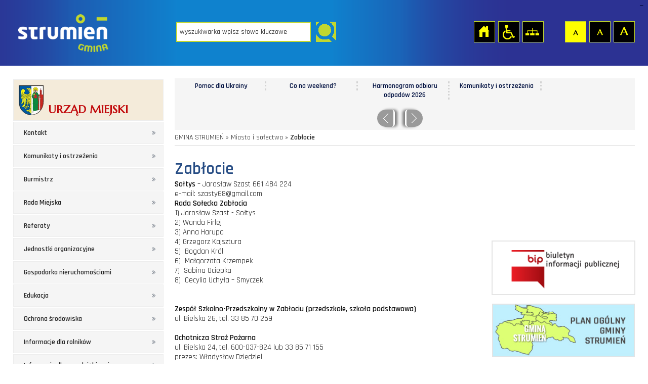

--- FILE ---
content_type: text/html; charset=utf-8
request_url: https://strumien.pl/zablocie
body_size: 14378
content:
<?xml version="1.0" encoding="UTF-8"?><!DOCTYPE html
    PUBLIC "-//W3C//DTD XHTML 1.0 Transitional//EN" "http://www.w3.org/TR/xhtml1/DTD/xhtml1-transitional.dtd">
<html xmlns="http://www.w3.org/1999/xhtml" xml:lang="pl" lang="pl">

<head>
    
    <!-- Global site tag (gtag.js) - Google Analytics -->
    <script async src="https://www.googletagmanager.com/gtag/js?id=G-ZBFVJL96LR"></script>
    <script>
    window.dataLayer = window.dataLayer || [];

    function gtag() {
        dataLayer.push(arguments);
    }
    gtag('js', new Date());

    gtag('config', 'G-ZBFVJL96LR');
    </script>
        <title> 				Miasto i sołectwa &raquo;
					Zabłocie	        ::Urząd Gminy Strumień</title>
        <meta http-equiv="Content-Type" content="text/html; charset=UTF-8" />
    <meta name="google-site-verification" content="EWZOF8V-oGW0r5-z_yBMsoNfN3SzFs6wtuiz-6wPSUE" />
            <meta name="Author" content="Optimal" />
        <meta name="viewport" content="width=device-width; initial-scale=1.0; maximum-scale=1.0; user-scalable=no;" />
    <script type="text/javascript">
    var siteUrl = "/";
    var baseUrl = "/";
    </script>
    <link type="text/css" value="alt_stylesheet" href="/media/frontend/css/style.css?" rel="stylesheet" title="default" />    <link rel="Alternate stylesheet" type="text/css" href="/media/frontend/css/wcag.css"
        title="mono" />

        <script type="text/javascript" src="/media/cache/js/main.js?1451999605"></script>
<link type="text/css" href="/media/cache/css/main.css?1452001385" rel="stylesheet" />        <!--[if ie 7]><link type="text/css" href="/media/frontend/css/ie7.css" rel="stylesheet" /><![endif]-->
    <link href='https://fonts.googleapis.com/css?family=Rajdhani:400,500,600&amp;subset=latin,latin-ext'
        rel='stylesheet' type='text/css' />
    <link href='https://fonts.googleapis.com/css?family=Marcellus&amp;subset=latin,latin-ext' rel='stylesheet'
        type='text/css' />



</head>

<body>

    <!--facebook_banner-->
    <div id="fb-root"></div>
    <script>
    (function(d, s, id) {
        var js, fjs = d.getElementsByTagName(s)[0];
        if (d.getElementById(id)) return;
        js = d.createElement(s);
        js.id = id;
        js.src = "//connect.facebook.net/pl_PL/sdk.js#xfbml=1&version=v2.5";
        fjs.parentNode.insertBefore(js, fjs);
    }(document, 'script', 'facebook-jssdk'));
    </script>
    <!--facebook_banner-->
    <div id="tabletmenu"></div>
    <div id="lefttabletmenu">
        <ul id="menu_1" class="sf-menu sf-vertical">
	<li class="top"><span>URZĄD MIEJSKI</span></li>
							<li>
							<a href="/kontakt" class="item_1">Kontakt</a>								</li>
							<li>
							<a href="/komunikaty-i-ostrzezenia" class="item_2">Komunikaty i ostrzeżenia</a>						
	<ul class="floatContainer">
											<li>
									<a href="/ostrzezenia-i-raporty" class="item_1">Ostrzeżenia i Raporty</a>											</li>
											<li>
									<a href="/sprzedaz-wegla-w-gminie-strumien" class="item_2">Sprzedaż Węgla w Gminie Strumień</a>											</li>
											<li>
									<a href="/zarzadzanie-kryzysowe" class="item_3">Zarządzanie Kryzysowe</a>											</li>
											<li>
									<a href="/stopnie-alarmowe" class="item_4">Stopnie alarmowe</a>											</li>
											<li>
									<a href="/poradniki-na-czas-kryzysu" class="item_5">Poradniki na czas kryzysu</a>											</li>
											<li>
									<a href="/mapy-burzowo-opadowe---imgw" class="item_6">Mapy burzowo opadowe - IMGW</a>											</li>
											<li>
									<a href="/koronawirus_1" class="item_7">Koronawirus</a>											</li>
											<li>
									<a href="/powodz-2024" class="item_8">Powódź 2024</a>											</li>
											<li>
									<a href="/komunikaty-sluzby-dyzurnej-wojewodzkiego-centrum-zarzadzania-kryzysowego" class="item_9">Komunikaty Służby Dyżurnej Wojewódzkiego Centrum Zarządzania Kryzysowego</a>											</li>
											<li>
									<a href="/awarie-i-wylaczenia" class="item_10">Awarie i wyłączenia</a>											</li>
											<li>
									<a href="/akcja-jodowa" class="item_11">Akcja jodowa</a>											</li>
											<li>
									<a href="/jakosc-powietrza" class="item_12">Jakość powietrza</a>											</li>
			</ul>
		</li>
							<li>
							<a href="/burmistrz" class="item_3">Burmistrz</a>						
	<ul class="floatContainer">
			</ul>
		</li>
							<li>
							<a href="/rada-miejska" class="item_4">Rada Miejska</a>						
	<ul class="floatContainer">
											<li>
									<a href="/sklad-rady-miejskiej-kadencja-2024-2029" class="item_1">Skład Rady Miejskiej kadencja 2024-2029</a>											</li>
											<li>
									<a href="/komisje-rady-miejskiej-2024-2029" class="item_2">Komisje Rady Miejskiej 2024-2029</a>											</li>
											<li>
									<a href="/sesja-rady-miejskiej-online" class="item_3">SESJA RADY MIEJSKIEJ ONLINE</a>											</li>
			</ul>
		</li>
							<li>
							<a href="/referaty" class="item_5">Referaty</a>								</li>
							<li>
							<a href="/jednostki-organizacyjne" class="item_6">Jednostki organizacyjne</a>								</li>
							<li>
							<a href="/gospodarka-nieruchomosciami" class="item_7">Gospodarka nieruchomościami</a>						
	<ul class="floatContainer">
											<li>
									<a href="/ogloszenia-o-przetargach" class="item_1">Ogłoszenia o przetargach</a>											</li>
											<li>
									<a href="/wykaz-nieruchomosci-gminnych-do-sprzedazy-i-dzierzawy" class="item_2">Wykaz nieruchomości gminnych do sprzedaży i dzierżawy</a>											</li>
											<li>
									<a href="/nieruchomosci-skarbu-panstwa-i-powiatu" class="item_3">Nieruchomości Skarbu Państwa i Powiatu</a>											</li>
											<li>
									<a href="/plan-zagospodarowania-przestrzennego" class="item_4">Plan Zagospodarowania Przestrzennego</a>											</li>
			</ul>
		</li>
							<li>
							<a href="/edukacja" class="item_8">Edukacja</a>						
	<ul class="floatContainer">
											<li>
									<a href="/dowoz-dzieci-niepelnosprawnych" class="item_1">Dowóz dzieci niepełnosprawnych</a>											</li>
											<li>
									<a href="/rekrutacja" class="item_2">Rekrutacja</a>											</li>
											<li>
									<a href="/zespol-obslugi-szkol" class="item_3">Zespół Obsługi Szkół</a>											</li>
											<li>
									<a href="/stypendia-za-wyniki-w-nauce-i-osiagniecia-naukowe_1" class="item_4">Stypendia za wyniki w nauce i osiągnięcia naukowe</a>											</li>
											<li>
									<a href="/szkoly-podstawowe" class="item_5">Szkoły Podstawowe</a>											</li>
											<li>
									<a href="/przedszkola" class="item_6">Przedszkola</a>											</li>
											<li>
									<a href="/wyniki-sprawdzianow-i-egzaminow" class="item_7">Wyniki sprawdzianów i egzaminów</a>											</li>
											<li>
									<a href="/aktywny-rodzic" class="item_8">Aktywny Rodzic</a>											</li>
											<li>
									<a href="/uczniowie-z-ukrainy-w-polskich-szkolach" class="item_9">Uczniowie z Ukrainy w polskich szkołach</a>											</li>
											<li>
									<a href="/podstawowa-kwota-dotacji-dla-przedszkoli" class="item_10">Podstawowa kwota dotacji dla przedszkoli</a>											</li>
											<li>
									<a href="/dofinansowamie-kosztow-ksztalcenia-pracownikow-mlodocianych" class="item_11">Dofinansowamie kosztów kształcenia pracowników młodocianych</a>											</li>
											<li>
									<a href="/pomoc-zdrowotna-dla-nauczycieli" class="item_12">Pomoc zdrowotna dla nauczycieli</a>											</li>
			</ul>
		</li>
							<li>
							<a href="/ochrona-srodowiska" class="item_9">Ochrona środowiska</a>						
	<ul class="floatContainer">
											<li>
									<a href="/komunikaty-powiatowego-lekarza-weterynarii" class="item_1">Komunikaty Powiatowego Lekarza Weterynarii</a>											</li>
											<li>
									<a href="/usuwanie-drzew-i-krzewow" class="item_2">Usuwanie drzew i krzewów</a>											</li>
											<li>
									<a href="/odpady-komunalne" class="item_3">Odpady komunalne</a>											</li>
											<li>
									<a href="/program-usuwania-azbestu" class="item_4">Program usuwania azbestu</a>											</li>
											<li>
									<a href="/wywoz-nieczystosci-cieklych" class="item_5">Wywóz nieczystości ciekłych</a>											</li>
											<li>
									<a href="/program-czyste-powietrze" class="item_6">PROGRAM CZYSTE POWIETRZE</a>											</li>
											<li>
									<a href="/program-ochrony-srodowiska" class="item_7">Program Ochrony Środowiska</a>											</li>
											<li>
									<a href="/informacje-o-jakosci-powietrza_1" class="item_8">Informacje o jakości powietrza</a>											</li>
											<li>
									<a href="http://www.strumien.bip.net.pl/?c=1360" class="item_9" target="_blank">Ogłoszenia dotyczące ocen oddziaływania na środowisko</a>											</li>
											<li>
									<a href="/eko---doradztwo" class="item_10">EKO - DORADZTWO</a>											</li>
											<li>
									<a href="/oplata-za-zmniejszenie-naturalnej-retencji-terenowej" class="item_11">Opłata za zmniejszenie naturalnej retencji terenowej</a>											</li>
											<li>
									<a href="/informacja-o-stanie-srodowiska" class="item_12">Informacja o stanie środowiska</a>											</li>
											<li>
									<a href="/schronisko-dla-zwierzat" class="item_13">Schronisko dla zwierząt</a>											</li>
											<li>
									<a href="/przydomowe-oczyszczalnie-sciekow" class="item_14">Przydomowe oczyszczalnie ścieków</a>											</li>
											<li>
									<a href="/poprawa-efektywnosci-energetycznej-budynkow" class="item_15">Poprawa efektywności energetycznej budynków</a>											</li>
											<li>
									<a href="/natura-2000" class="item_16">Natura 2000</a>											</li>
											<li>
									<a href="/lowiectwo" class="item_17">Łowiectwo</a>											</li>
											<li>
									<a href="/segreguj-olej" class="item_18">Segreguj olej</a>											</li>
											<li>
									<a href="/dofinansowanie-do-zabiegow-sterylizacji-i-kastracji" class="item_19">Dofinansowanie do zabiegów sterylizacji i kastracji</a>											</li>
											<li>
									<a href="/dodatki-do-ogrzewania" class="item_20">Dodatki do ogrzewania</a>											</li>
											<li>
									<a href="/deklaracja-o-zrodlach-ogrzewania-budynkow" class="item_21">Deklaracja o źródłach ogrzewania budynków</a>											</li>
											<li>
									<a href="/usuwanie-barszczu-sosnowskiego" class="item_22">Usuwanie Barszczu Sosnowskiego</a>											</li>
											<li>
									<a href="/prowadzenie-dzialalnosci-w-zakresie-ochrony-przed-bezdomnymi-zwierzetami" class="item_23">Prowadzenie działalności w zakresie ochrony przed bezdomnymi zwierzętami</a>											</li>
											<li>
									<a href="/pomniki-przyrody" class="item_24">Pomniki przyrody</a>											</li>
			</ul>
		</li>
							<li>
							<a href="/informacje-dla-rolnikow" class="item_10">Informacje dla rolników</a>						
	<ul class="floatContainer">
											<li>
									<a href="/zwrot-podatku-akcyzowego" class="item_1">Zwrot podatku akcyzowego</a>											</li>
											<li>
									<a href="/informacja-dla-rolnikow-dotyczaca-mozliwosci-przekazania-produktow-rolnych-zalanych-wodami-powodziowymi" class="item_2">Informacja dla rolników dotycząca możliwości przekazania produktów rolnych zalanych wodami powodziowymi</a>											</li>
			</ul>
		</li>
							<li>
							<a href="/informacja-dla-przedsiebiorcow" class="item_11">Informacja dla przedsiębiorców</a>						
	<ul class="floatContainer">
											<li>
									<a href="/aktualnosci-dla-przedsiebiorcow" class="item_1">Aktualności dla przedsiębiorców</a>											</li>
											<li>
									<a href="/punkt-obslugi-przedsiebiorcy-w-strumieniu" class="item_2">PUNKT OBSŁUGI PRZEDSIĘBIORCY W STRUMIENIU</a>											</li>
			</ul>
		</li>
							<li>
							<a href="/informacje-podatkowe-i-stawki-za-odpady" class="item_12">Informacje podatkowe i  stawki za odpady</a>								</li>
							<li>
							<a href="/srodki-zewnetrzne12-2012" class="item_13">Środki zewnętrzne</a>						
	<ul class="floatContainer">
											<li>
									<a href="/srodki-zewnetrzne-2007-2013" class="item_1">Środki zewnętrzne 2007-2013</a>											</li>
											<li>
									<a href="/srodki-zewnetrzne-2014-2020" class="item_2">Środki zewnętrzne 2014-2020</a>											</li>
											<li>
									<a href="/srodki-zewnetrzne-2021-2027" class="item_3">Środki zewnętrzne 2021-2027</a>											</li>
			</ul>
		</li>
							<li>
							<a href="/strategia-rozwoju-gminy-strumien-na-lata-2023-2030" class="item_14">Strategia Rozwoju Gminy Strumień na lata 2023-2030+</a>								</li>
							<li>
							<a href="/pomoc-dla-ukrainy" class="item_15">POMOC DLA UKRAINY</a>						
	<ul class="floatContainer">
											<li>
									<a href="/aktualnosci_2" class="item_1">Aktualności</a>											</li>
											<li>
									<a href="/wydarzenia-spotkania" class="item_2">Wydarzenia / Spotkania</a>											</li>
											<li>
									<a href="/kontakt-ws-pomocy-ukraincom" class="item_3">Kontakt ws. pomocy Ukraińcom</a>											</li>
											<li>
									<a href="/do-pobrania_1" class="item_4">Do pobrania</a>											</li>
											<li>
									<a href="/wsparcie-finansowe-dla-obywateli-ukrainy" class="item_5">Wsparcie finansowe dla obywateli Ukrainy</a>											</li>
											<li>
									<a href="/opieka-medyczna" class="item_6">Opieka medyczna</a>											</li>
											<li>
									<a href="/nieodplatna-pomoc-prawna" class="item_7">Nieodpłatna pomoc prawna</a>											</li>
											<li>
									<a href="/edukacja_1" class="item_8">Edukacja</a>											</li>
			</ul>
		</li>
							<li>
							<a href="/konsultacje-z-organizacjami-pozarzadowymi" class="item_16">Konsultacje z organizacjami pozarządowymi</a>						
	<ul class="floatContainer">
											<li>
									<a href="/archiwum-konsultacji-z-organizacjami-pozarzadowymi" class="item_1">Archiwum konsultacji z organizacjami pozarządowymi</a>											</li>
			</ul>
		</li>
							<li>
							<a href="/zamowienia-publiczne" class="item_17">Zamówienia Publiczne</a>						
	<ul class="floatContainer">
											<li>
									<a href="/przetargi-powyzej-14-000-eur" class="item_1">Przetargi powyżej 14.000 EUR</a>											</li>
											<li>
									<a href="/zapytania-ofertowe" class="item_2">Zapytania ofertowe</a>											</li>
											<li>
									<a href="/przetargi-powyzej-30-000-eur" class="item_3">Przetargi powyżej 30.000 EUR</a>											</li>
			</ul>
		</li>
							<li>
							<a href="/dzienniki-urzedowe" class="item_18">Dzienniki urzędowe</a>						
	<ul class="floatContainer">
											<li>
									<a href="/dzienniki-ustaw-monitor-polski" class="item_1">Dzienniki Ustaw, Monitor Polski</a>											</li>
											<li>
									<a href="/dziennik-urzedowy-wojewodztwa-slaskiego" class="item_2">Dziennik Urzędowy Województwa Śląskiego</a>											</li>
			</ul>
		</li>
							<li>
							<a href="/deklaracja-dostepnosci" class="item_19">Deklaracja dostępności</a>								</li>
							<li>
							<a href="/ochrona-danych-osobowych" class="item_20">Ochrona danych osobowych</a>								</li>
							<li>
							<a href="/cyfrowa-gmina" class="item_21">Cyfrowa Gmina</a>								</li>
							<li>
							<a href="/krajowy-system-cyberbezpieczenstwa" class="item_22">Krajowy system cyberbezpieczeństwa</a>								</li>
	</ul>        <ul id="menu_2" class="sf-menu sf-vertical">
	<li class="top"><span>GMINA STRUMIEŃ</span></li>
							<li>
							<a href="/przewodnik-gminny" class="item_1">Przewodnik gminny</a>						
	<ul class="floatContainer">
											<li>
									<a href="/o-gminie" class="item_1">O gminie</a>											</li>
											<li>
									<a href="/media-komunalne-woda-prad" class="item_2">Media komunalne, woda, prąd</a>											</li>
											<li>
									<a href="/koscioly" class="item_3">Kościoły</a>											</li>
											<li>
									<a href="/sluzba-zdrowia" class="item_4">Służba zdrowia</a>											</li>
											<li>
									<a href="/telefony-alarmowe" class="item_5">Telefony alarmowe</a>											</li>
											<li>
									<a href="http://mapa.strumien.pl/" class="item_6" target="_self">Mapa</a>											</li>
											<li>
									<a href="/hotele-motele" class="item_7">Hotele, motele</a>											</li>
											<li>
									<a href="/urzedy-administracja" class="item_8">Urzędy, administracja</a>											</li>
											<li>
									<a href="/restauracje-i-kawiarnie" class="item_9">Restauracje i kawiarnie</a>											</li>
											<li>
									<a href="/policja-wojskowa-komisja-uzupelnien" class="item_10">Policja, Wojskowa Komisja Uzupełnień</a>											</li>
											<li>
									<a href="/trasy-nordic-walking" class="item_11">Trasy Nordic Walking</a>											</li>
											<li>
									<a href="/sciezki-rowerowe" class="item_12">Ścieżki rowerowe</a>											</li>
											<li>
									<a href="/zaparkuj-w-strumieniu" class="item_13">Zaparkuj w Strumieniu</a>											</li>
											<li>
									<a href="/punkt-informacji-turystycznej" class="item_14">Punkt Informacji Turystycznej</a>											</li>
			</ul>
		</li>
							<li>
							<a href="/miasto-i-solectwa" class="item_2">Miasto i sołectwa</a>						
	<ul class="floatContainer">
											<li>
									<a href="/wazne-telefony" class="item_1">Ważne telefony</a>											</li>
											<li>
									<a href="/bakow" class="item_2">Bąków</a>											</li>
											<li>
									<a href="/drogomysl" class="item_3">Drogomyśl</a>											</li>
											<li>
									<a href="/pruchna" class="item_4">Pruchna</a>											</li>
											<li>
									<a href="/strumien" class="item_5">Strumień</a>											</li>
											<li>
									<a href="/zablocie" class="item_6">Zabłocie</a>											</li>
											<li>
									<a href="/zablocie-solanka" class="item_7">Zabłocie Solanka</a>											</li>
											<li>
									<a href="/zbytkow" class="item_8">Zbytków</a>											</li>
			</ul>
		</li>
							<li>
							<a href="/kultura" class="item_3">Kultura</a>						
	<ul class="floatContainer">
											<li>
									<a href="/miejsko-gminny-osrodek-kultury" class="item_1">Miejsko-Gminny Ośrodek Kultury</a>											</li>
											<li>
									<a href="/swietlice" class="item_2">Świetlice</a>											</li>
											<li>
									<a href="/miejska-biblioteka-publiczna" class="item_3">Miejska Biblioteka Publiczna</a>											</li>
											<li>
									<a href="/galeria-pod-ratuszem" class="item_4">Galeria Pod Ratuszem</a>											</li>
			</ul>
		</li>
							<li>
							<a href="http://www.sport.strumien.pl/" class="item_4" target="_blank">Sport i rekreacja</a>						
	<ul class="floatContainer">
			</ul>
		</li>
							<li>
							<a href="/nagrody-za-osiagniete-wyniki-sportowe" class="item_5">Nagrody za osiągnięte wyniki sportowe</a>								</li>
							<li>
							<a href="/spis-rolny-2020" class="item_6">Spis Rolny 2020</a>								</li>
							<li>
							<a href="/narodowy-spis-powszechny-2021" class="item_7">Narodowy Spis Powszechny 2021</a>								</li>
							<li>
							<a href="/organizacje-pozarzadowe" class="item_8">Organizacje pozarządowe</a>						
	<ul class="floatContainer">
											<li>
									<a href="/aktualnosci-oragnizacje-pozarzadowe" class="item_1">Aktualności</a>											</li>
											<li>
									<a href="/konkursy" class="item_2">Konkursy</a>											</li>
											<li>
									<a href="/fundusze-dla-ngo" class="item_3">Fundusze dla NGO</a>											</li>
											<li>
									<a href="/wykaz-organizacji-pozarzadowych" class="item_4">Wykaz organizacji pozarządowych</a>											</li>
											<li>
									<a href="/konsultacje" class="item_5">Konsultacje</a>											</li>
											<li>
									<a href="/oferty-z-wlasnej-inicjatywy-organizacji-pozarzadowej" class="item_6">Oferty z własnej inicjatywy organizacji pozarządowej</a>											</li>
											<li>
									<a href="/program-wspolpracy" class="item_7">Program współpracy</a>											</li>
											<li>
									<a href="/pozyczki-dla-organizacji-pozarzadowych" class="item_8">Pożyczki dla organizacji pozarządowych</a>											</li>
											<li>
									<a href="/sprzyjanie-rozwojowi-sportu" class="item_9">Sprzyjanie rozwojowi sportu</a>											</li>
			</ul>
		</li>
							<li>
							<a href="/gminy-partnerskie" class="item_9">Gminy partnerskie</a>						
	<ul class="floatContainer">
											<li>
									<a href="/wspolpraca-poza-projektami" class="item_1">Współpraca poza projektami</a>											</li>
			</ul>
		</li>
							<li>
							<a href="/galeria-pod-ratuszem_1" class="item_10">Galeria Pod Ratuszem</a>						
	<ul class="floatContainer">
											<li>
									<a href="/aktualnosci_1" class="item_1">Aktualności</a>											</li>
			</ul>
		</li>
							<li>
							<a href="/szlakiem-kobiet" class="item_11">Szlakiem Kobiet</a>						
	<ul class="floatContainer">
											<li>
									<a href="/przewodniczka-szlakami-kobiet---prezentacja" class="item_1">Przewodniczka szlakami kobiet - PREZENTACJA</a>											</li>
											<li>
									<a href="/biogramy-bohaterek-szlaku-kobiet" class="item_2">Biogramy bohaterek szlaku kobiet</a>											</li>
											<li>
									<a href="/przewodniczka-szlakami-kobiet-po-strumieniu-i-okolicach" class="item_3">Przewodniczka Szlakami Kobiet po Strumieniu i okolicach</a>											</li>
			</ul>
		</li>
							<li>
							<a href="/patronat-honorowy-burmistrza-strumienia" class="item_12">Patronat Honorowy Burmistrza Strumienia</a>								</li>
							<li>
							<a href="/wyroznieni-mieszkancy-gminy" class="item_13">Wyróżnieni mieszkańcy gminy</a>						
	<ul class="floatContainer">
											<li>
									<a href="/laur-gmin-ziemi-cieszynskiej-1997-2000" class="item_1">Laur Gmin Ziemi Cieszyńskiej 1997-2000</a>											</li>
											<li>
									<a href="/rok-2001" class="item_2">Rok 2001</a>											</li>
											<li>
									<a href="/rok-2002" class="item_3">Rok 2002</a>											</li>
											<li>
									<a href="/rok-2003" class="item_4">Rok 2003</a>											</li>
											<li>
									<a href="/rok-2004" class="item_5">Rok 2004</a>											</li>
											<li>
									<a href="/rok-2005" class="item_6">Rok 2005</a>											</li>
											<li>
									<a href="/rok-2006" class="item_7">Rok 2006</a>											</li>
											<li>
									<a href="/rok-2007" class="item_8">Rok 2007</a>											</li>
											<li>
									<a href="/rok-2008" class="item_9">Rok 2008</a>											</li>
											<li>
									<a href="/rok-2009" class="item_10">Rok 2009</a>											</li>
											<li>
									<a href="/rok-2010" class="item_11">Rok 2010</a>											</li>
											<li>
									<a href="/rok-2011" class="item_12">Rok 2011</a>											</li>
											<li>
									<a href="/rok-2012" class="item_13">Rok 2012</a>											</li>
											<li>
									<a href="/rok-2013" class="item_14">Rok 2013</a>											</li>
											<li>
									<a href="/rok-2014" class="item_15">Rok 2014</a>											</li>
											<li>
									<a href="/rok-2015" class="item_16">Rok 2015</a>											</li>
											<li>
									<a href="/rok-2016" class="item_17">Rok 2016</a>											</li>
											<li>
									<a href="/rok-2017" class="item_18">Rok 2017</a>											</li>
											<li>
									<a href="/rok-2018" class="item_19">Rok 2018</a>											</li>
											<li>
									<a href="/rok-2019" class="item_20">Rok 2019</a>											</li>
											<li>
									<a href="/rok-2020" class="item_21">Rok 2020</a>											</li>
											<li>
									<a href="/rok-2021_1" class="item_22">Rok 2021</a>											</li>
											<li>
									<a href="/rok-2022" class="item_23">Rok 2022</a>											</li>
											<li>
									<a href="/rok-2023" class="item_24">Rok 2023</a>											</li>
											<li>
									<a href="/rok-2024" class="item_25">Rok 2024</a>											</li>
											<li>
									<a href="/rok-2025" class="item_26">Rok 2025</a>											</li>
											<li>
									<a href="/zasluzeni-dla-rolnictwa" class="item_27">Zasłużeni dla Rolnictwa</a>											</li>
			</ul>
		</li>
							<li>
							<a href="/promocja" class="item_14">Promocja</a>						
	<ul class="floatContainer">
											<li>
									<a href="/logo-gminy" class="item_1">Logo gminy</a>											</li>
											<li>
									<a href="/wyroznienia-gminy" class="item_2">Wyróżnienia gminy</a>											</li>
											<li>
									<a href="/sondy" class="item_3">Sondy</a>											</li>
											<li>
									<a href="/echo-strumienia" class="item_4">Echo Strumienia</a>											</li>
											<li>
									<a href="/strategie-plany-programy" class="item_5">Strategie, plany, programy</a>											</li>
											<li>
									<a href="/media2" class="item_6">Media</a>											</li>
											<li>
									<a href="/statystyki1902" class="item_7">Statystyki</a>											</li>
											<li>
									<a href="/do-pobrania" class="item_8">Do pobrania</a>											</li>
			</ul>
		</li>
							<li>
							<a href="/karta-seniora" class="item_15">KARTA SENIORA</a>								</li>
							<li>
							<a href="/punkty-konsultacyjne" class="item_16">Punkty konsultacyjne</a>								</li>
	</ul>    </div>

    <div id="top">
        <h1 class="hiddenlink">Gmina Strumień - oficjalna strona</h1>
        <div id="skipLinks">
            <a href="#searchForm" class="" tabindex="1">Przejdź do wyszukiwarki</a>
            <a href="#pageShow" class="" tabindex="1">Przejdź do treści strony</a>
            <a href="#leftmenu" class="" tabindex="1">Przejdź do menu strony</a>
        </div>
        <div id="topinner">
            <div id="accessBar">
                <a id="home" href="/" class="hiddenlink">Strona główna</a>                <a id="access" href="/" class="hiddenlink">Przejdź na wersję strony dostosowaną do potrzeb osób niepełnosprawnych</a>                <a id="pagemap" href="/mapa-strony" class="hiddenlink">Mapa strony</a>                <a href="#" onclick="return setFontSizeCookie('normal_f');" title="Czcionka domyślna" class="ab_font"
                    role="button" tabindex="1">Czcionka domyślna</a>
                <a href="#" onclick="return setFontSizeCookie('medium_f');" title="Czcionka średnia" class="aa_font"
                    role="button" tabindex="1">Czcionka średnia</a>
                <a href="#" onclick="return setFontSizeCookie('big_f');" title="Czcionka duża" class="aaa_font"
                    role="button" tabindex="1">Czcionka duża</a>
            </div>
            <div class="drop"></div>
            <a id="logo" href="/" tabindex="-1" class="hiddenlink">Strona główna</a>            <div id="head"><div id="search_widget">
	<form action="/search" method="post" id="searchForm" accept-charset="utf-8">		<input type="hidden" name="p" value="search" />
		<label for="searchword" class="hiddenlabel">wyszukiwarka, wpisz słowo kluczowe</label>
		<input type="text" size="20" name="word" id="searchword" value="wyszukiwarka wpisz słowo kluczowe" class="input" maxlength="100" />
		<label for="startsearch" class="hiddenlabel">Przycisk rozpocznij wyszukiwanie</label>
		<input type="submit" id="startsearch" value="" class="submit"/>
	</form></div>
<script type="text/javascript">
	$(function(){
		$("#search_widget input[name=word]").blur(function(){
			if ($(this).val() == '') $(this).val('wyszukiwarka wpisz słowo kluczowe');
		});
		$("#search_widget input[name=word]").focus(function(){
			if ($(this).val() == 'wyszukiwarka wpisz słowo kluczowe') $(this).val('');
		});
	});
</script>

</div>

        </div>
    </div>
    <div class="clear"></div>
    <div id="mobilemenu">
        <a id="mobileclick" tabindex="1"></a>
    </div>
    <div class="clear"></div>

    <div id="page" style="">
        <!--div id="tabletmenu"></div-->
        <div id="leftmenu" style="position:relative;float:left;margin:0 0 20px 0">

            <ul id="menu_1" class="sf-menu sf-vertical">
	<li class="top"><span>URZĄD MIEJSKI</span></li>
							<li>
							<a href="/kontakt" class="item_1">Kontakt</a>								</li>
							<li>
							<a href="/komunikaty-i-ostrzezenia" class="item_2">Komunikaty i ostrzeżenia</a>						
	<ul class="floatContainer">
											<li>
									<a href="/ostrzezenia-i-raporty" class="item_1">Ostrzeżenia i Raporty</a>											</li>
											<li>
									<a href="/sprzedaz-wegla-w-gminie-strumien" class="item_2">Sprzedaż Węgla w Gminie Strumień</a>											</li>
											<li>
									<a href="/zarzadzanie-kryzysowe" class="item_3">Zarządzanie Kryzysowe</a>											</li>
											<li>
									<a href="/stopnie-alarmowe" class="item_4">Stopnie alarmowe</a>											</li>
											<li>
									<a href="/poradniki-na-czas-kryzysu" class="item_5">Poradniki na czas kryzysu</a>											</li>
											<li>
									<a href="/mapy-burzowo-opadowe---imgw" class="item_6">Mapy burzowo opadowe - IMGW</a>											</li>
											<li>
									<a href="/koronawirus_1" class="item_7">Koronawirus</a>											</li>
											<li>
									<a href="/powodz-2024" class="item_8">Powódź 2024</a>											</li>
											<li>
									<a href="/komunikaty-sluzby-dyzurnej-wojewodzkiego-centrum-zarzadzania-kryzysowego" class="item_9">Komunikaty Służby Dyżurnej Wojewódzkiego Centrum Zarządzania Kryzysowego</a>											</li>
											<li>
									<a href="/awarie-i-wylaczenia" class="item_10">Awarie i wyłączenia</a>											</li>
											<li>
									<a href="/akcja-jodowa" class="item_11">Akcja jodowa</a>											</li>
											<li>
									<a href="/jakosc-powietrza" class="item_12">Jakość powietrza</a>											</li>
			</ul>
		</li>
							<li>
							<a href="/burmistrz" class="item_3">Burmistrz</a>						
	<ul class="floatContainer">
			</ul>
		</li>
							<li>
							<a href="/rada-miejska" class="item_4">Rada Miejska</a>						
	<ul class="floatContainer">
											<li>
									<a href="/sklad-rady-miejskiej-kadencja-2024-2029" class="item_1">Skład Rady Miejskiej kadencja 2024-2029</a>											</li>
											<li>
									<a href="/komisje-rady-miejskiej-2024-2029" class="item_2">Komisje Rady Miejskiej 2024-2029</a>											</li>
											<li>
									<a href="/sesja-rady-miejskiej-online" class="item_3">SESJA RADY MIEJSKIEJ ONLINE</a>											</li>
			</ul>
		</li>
							<li>
							<a href="/referaty" class="item_5">Referaty</a>								</li>
							<li>
							<a href="/jednostki-organizacyjne" class="item_6">Jednostki organizacyjne</a>								</li>
							<li>
							<a href="/gospodarka-nieruchomosciami" class="item_7">Gospodarka nieruchomościami</a>						
	<ul class="floatContainer">
											<li>
									<a href="/ogloszenia-o-przetargach" class="item_1">Ogłoszenia o przetargach</a>											</li>
											<li>
									<a href="/wykaz-nieruchomosci-gminnych-do-sprzedazy-i-dzierzawy" class="item_2">Wykaz nieruchomości gminnych do sprzedaży i dzierżawy</a>											</li>
											<li>
									<a href="/nieruchomosci-skarbu-panstwa-i-powiatu" class="item_3">Nieruchomości Skarbu Państwa i Powiatu</a>											</li>
											<li>
									<a href="/plan-zagospodarowania-przestrzennego" class="item_4">Plan Zagospodarowania Przestrzennego</a>											</li>
			</ul>
		</li>
							<li>
							<a href="/edukacja" class="item_8">Edukacja</a>						
	<ul class="floatContainer">
											<li>
									<a href="/dowoz-dzieci-niepelnosprawnych" class="item_1">Dowóz dzieci niepełnosprawnych</a>											</li>
											<li>
									<a href="/rekrutacja" class="item_2">Rekrutacja</a>											</li>
											<li>
									<a href="/zespol-obslugi-szkol" class="item_3">Zespół Obsługi Szkół</a>											</li>
											<li>
									<a href="/stypendia-za-wyniki-w-nauce-i-osiagniecia-naukowe_1" class="item_4">Stypendia za wyniki w nauce i osiągnięcia naukowe</a>											</li>
											<li>
									<a href="/szkoly-podstawowe" class="item_5">Szkoły Podstawowe</a>											</li>
											<li>
									<a href="/przedszkola" class="item_6">Przedszkola</a>											</li>
											<li>
									<a href="/wyniki-sprawdzianow-i-egzaminow" class="item_7">Wyniki sprawdzianów i egzaminów</a>											</li>
											<li>
									<a href="/aktywny-rodzic" class="item_8">Aktywny Rodzic</a>											</li>
											<li>
									<a href="/uczniowie-z-ukrainy-w-polskich-szkolach" class="item_9">Uczniowie z Ukrainy w polskich szkołach</a>											</li>
											<li>
									<a href="/podstawowa-kwota-dotacji-dla-przedszkoli" class="item_10">Podstawowa kwota dotacji dla przedszkoli</a>											</li>
											<li>
									<a href="/dofinansowamie-kosztow-ksztalcenia-pracownikow-mlodocianych" class="item_11">Dofinansowamie kosztów kształcenia pracowników młodocianych</a>											</li>
											<li>
									<a href="/pomoc-zdrowotna-dla-nauczycieli" class="item_12">Pomoc zdrowotna dla nauczycieli</a>											</li>
			</ul>
		</li>
							<li>
							<a href="/ochrona-srodowiska" class="item_9">Ochrona środowiska</a>						
	<ul class="floatContainer">
											<li>
									<a href="/komunikaty-powiatowego-lekarza-weterynarii" class="item_1">Komunikaty Powiatowego Lekarza Weterynarii</a>											</li>
											<li>
									<a href="/usuwanie-drzew-i-krzewow" class="item_2">Usuwanie drzew i krzewów</a>											</li>
											<li>
									<a href="/odpady-komunalne" class="item_3">Odpady komunalne</a>											</li>
											<li>
									<a href="/program-usuwania-azbestu" class="item_4">Program usuwania azbestu</a>											</li>
											<li>
									<a href="/wywoz-nieczystosci-cieklych" class="item_5">Wywóz nieczystości ciekłych</a>											</li>
											<li>
									<a href="/program-czyste-powietrze" class="item_6">PROGRAM CZYSTE POWIETRZE</a>											</li>
											<li>
									<a href="/program-ochrony-srodowiska" class="item_7">Program Ochrony Środowiska</a>											</li>
											<li>
									<a href="/informacje-o-jakosci-powietrza_1" class="item_8">Informacje o jakości powietrza</a>											</li>
											<li>
									<a href="http://www.strumien.bip.net.pl/?c=1360" class="item_9" target="_blank">Ogłoszenia dotyczące ocen oddziaływania na środowisko</a>											</li>
											<li>
									<a href="/eko---doradztwo" class="item_10">EKO - DORADZTWO</a>											</li>
											<li>
									<a href="/oplata-za-zmniejszenie-naturalnej-retencji-terenowej" class="item_11">Opłata za zmniejszenie naturalnej retencji terenowej</a>											</li>
											<li>
									<a href="/informacja-o-stanie-srodowiska" class="item_12">Informacja o stanie środowiska</a>											</li>
											<li>
									<a href="/schronisko-dla-zwierzat" class="item_13">Schronisko dla zwierząt</a>											</li>
											<li>
									<a href="/przydomowe-oczyszczalnie-sciekow" class="item_14">Przydomowe oczyszczalnie ścieków</a>											</li>
											<li>
									<a href="/poprawa-efektywnosci-energetycznej-budynkow" class="item_15">Poprawa efektywności energetycznej budynków</a>											</li>
											<li>
									<a href="/natura-2000" class="item_16">Natura 2000</a>											</li>
											<li>
									<a href="/lowiectwo" class="item_17">Łowiectwo</a>											</li>
											<li>
									<a href="/segreguj-olej" class="item_18">Segreguj olej</a>											</li>
											<li>
									<a href="/dofinansowanie-do-zabiegow-sterylizacji-i-kastracji" class="item_19">Dofinansowanie do zabiegów sterylizacji i kastracji</a>											</li>
											<li>
									<a href="/dodatki-do-ogrzewania" class="item_20">Dodatki do ogrzewania</a>											</li>
											<li>
									<a href="/deklaracja-o-zrodlach-ogrzewania-budynkow" class="item_21">Deklaracja o źródłach ogrzewania budynków</a>											</li>
											<li>
									<a href="/usuwanie-barszczu-sosnowskiego" class="item_22">Usuwanie Barszczu Sosnowskiego</a>											</li>
											<li>
									<a href="/prowadzenie-dzialalnosci-w-zakresie-ochrony-przed-bezdomnymi-zwierzetami" class="item_23">Prowadzenie działalności w zakresie ochrony przed bezdomnymi zwierzętami</a>											</li>
											<li>
									<a href="/pomniki-przyrody" class="item_24">Pomniki przyrody</a>											</li>
			</ul>
		</li>
							<li>
							<a href="/informacje-dla-rolnikow" class="item_10">Informacje dla rolników</a>						
	<ul class="floatContainer">
											<li>
									<a href="/zwrot-podatku-akcyzowego" class="item_1">Zwrot podatku akcyzowego</a>											</li>
											<li>
									<a href="/informacja-dla-rolnikow-dotyczaca-mozliwosci-przekazania-produktow-rolnych-zalanych-wodami-powodziowymi" class="item_2">Informacja dla rolników dotycząca możliwości przekazania produktów rolnych zalanych wodami powodziowymi</a>											</li>
			</ul>
		</li>
							<li>
							<a href="/informacja-dla-przedsiebiorcow" class="item_11">Informacja dla przedsiębiorców</a>						
	<ul class="floatContainer">
											<li>
									<a href="/aktualnosci-dla-przedsiebiorcow" class="item_1">Aktualności dla przedsiębiorców</a>											</li>
											<li>
									<a href="/punkt-obslugi-przedsiebiorcy-w-strumieniu" class="item_2">PUNKT OBSŁUGI PRZEDSIĘBIORCY W STRUMIENIU</a>											</li>
			</ul>
		</li>
							<li>
							<a href="/informacje-podatkowe-i-stawki-za-odpady" class="item_12">Informacje podatkowe i  stawki za odpady</a>								</li>
							<li>
							<a href="/srodki-zewnetrzne12-2012" class="item_13">Środki zewnętrzne</a>						
	<ul class="floatContainer">
											<li>
									<a href="/srodki-zewnetrzne-2007-2013" class="item_1">Środki zewnętrzne 2007-2013</a>											</li>
											<li>
									<a href="/srodki-zewnetrzne-2014-2020" class="item_2">Środki zewnętrzne 2014-2020</a>											</li>
											<li>
									<a href="/srodki-zewnetrzne-2021-2027" class="item_3">Środki zewnętrzne 2021-2027</a>											</li>
			</ul>
		</li>
							<li>
							<a href="/strategia-rozwoju-gminy-strumien-na-lata-2023-2030" class="item_14">Strategia Rozwoju Gminy Strumień na lata 2023-2030+</a>								</li>
							<li>
							<a href="/pomoc-dla-ukrainy" class="item_15">POMOC DLA UKRAINY</a>						
	<ul class="floatContainer">
											<li>
									<a href="/aktualnosci_2" class="item_1">Aktualności</a>											</li>
											<li>
									<a href="/wydarzenia-spotkania" class="item_2">Wydarzenia / Spotkania</a>											</li>
											<li>
									<a href="/kontakt-ws-pomocy-ukraincom" class="item_3">Kontakt ws. pomocy Ukraińcom</a>											</li>
											<li>
									<a href="/do-pobrania_1" class="item_4">Do pobrania</a>											</li>
											<li>
									<a href="/wsparcie-finansowe-dla-obywateli-ukrainy" class="item_5">Wsparcie finansowe dla obywateli Ukrainy</a>											</li>
											<li>
									<a href="/opieka-medyczna" class="item_6">Opieka medyczna</a>											</li>
											<li>
									<a href="/nieodplatna-pomoc-prawna" class="item_7">Nieodpłatna pomoc prawna</a>											</li>
											<li>
									<a href="/edukacja_1" class="item_8">Edukacja</a>											</li>
			</ul>
		</li>
							<li>
							<a href="/konsultacje-z-organizacjami-pozarzadowymi" class="item_16">Konsultacje z organizacjami pozarządowymi</a>						
	<ul class="floatContainer">
											<li>
									<a href="/archiwum-konsultacji-z-organizacjami-pozarzadowymi" class="item_1">Archiwum konsultacji z organizacjami pozarządowymi</a>											</li>
			</ul>
		</li>
							<li>
							<a href="/zamowienia-publiczne" class="item_17">Zamówienia Publiczne</a>						
	<ul class="floatContainer">
											<li>
									<a href="/przetargi-powyzej-14-000-eur" class="item_1">Przetargi powyżej 14.000 EUR</a>											</li>
											<li>
									<a href="/zapytania-ofertowe" class="item_2">Zapytania ofertowe</a>											</li>
											<li>
									<a href="/przetargi-powyzej-30-000-eur" class="item_3">Przetargi powyżej 30.000 EUR</a>											</li>
			</ul>
		</li>
							<li>
							<a href="/dzienniki-urzedowe" class="item_18">Dzienniki urzędowe</a>						
	<ul class="floatContainer">
											<li>
									<a href="/dzienniki-ustaw-monitor-polski" class="item_1">Dzienniki Ustaw, Monitor Polski</a>											</li>
											<li>
									<a href="/dziennik-urzedowy-wojewodztwa-slaskiego" class="item_2">Dziennik Urzędowy Województwa Śląskiego</a>											</li>
			</ul>
		</li>
							<li>
							<a href="/deklaracja-dostepnosci" class="item_19">Deklaracja dostępności</a>								</li>
							<li>
							<a href="/ochrona-danych-osobowych" class="item_20">Ochrona danych osobowych</a>								</li>
							<li>
							<a href="/cyfrowa-gmina" class="item_21">Cyfrowa Gmina</a>								</li>
							<li>
							<a href="/krajowy-system-cyberbezpieczenstwa" class="item_22">Krajowy system cyberbezpieczeństwa</a>								</li>
	</ul>            <ul id="menu_2" class="sf-menu sf-vertical">
	<li class="top"><span>GMINA STRUMIEŃ</span></li>
							<li>
							<a href="/przewodnik-gminny" class="item_1">Przewodnik gminny</a>						
	<ul class="floatContainer">
											<li>
									<a href="/o-gminie" class="item_1">O gminie</a>											</li>
											<li>
									<a href="/media-komunalne-woda-prad" class="item_2">Media komunalne, woda, prąd</a>											</li>
											<li>
									<a href="/koscioly" class="item_3">Kościoły</a>											</li>
											<li>
									<a href="/sluzba-zdrowia" class="item_4">Służba zdrowia</a>											</li>
											<li>
									<a href="/telefony-alarmowe" class="item_5">Telefony alarmowe</a>											</li>
											<li>
									<a href="http://mapa.strumien.pl/" class="item_6" target="_self">Mapa</a>											</li>
											<li>
									<a href="/hotele-motele" class="item_7">Hotele, motele</a>											</li>
											<li>
									<a href="/urzedy-administracja" class="item_8">Urzędy, administracja</a>											</li>
											<li>
									<a href="/restauracje-i-kawiarnie" class="item_9">Restauracje i kawiarnie</a>											</li>
											<li>
									<a href="/policja-wojskowa-komisja-uzupelnien" class="item_10">Policja, Wojskowa Komisja Uzupełnień</a>											</li>
											<li>
									<a href="/trasy-nordic-walking" class="item_11">Trasy Nordic Walking</a>											</li>
											<li>
									<a href="/sciezki-rowerowe" class="item_12">Ścieżki rowerowe</a>											</li>
											<li>
									<a href="/zaparkuj-w-strumieniu" class="item_13">Zaparkuj w Strumieniu</a>											</li>
											<li>
									<a href="/punkt-informacji-turystycznej" class="item_14">Punkt Informacji Turystycznej</a>											</li>
			</ul>
		</li>
							<li>
							<a href="/miasto-i-solectwa" class="item_2">Miasto i sołectwa</a>						
	<ul class="floatContainer">
											<li>
									<a href="/wazne-telefony" class="item_1">Ważne telefony</a>											</li>
											<li>
									<a href="/bakow" class="item_2">Bąków</a>											</li>
											<li>
									<a href="/drogomysl" class="item_3">Drogomyśl</a>											</li>
											<li>
									<a href="/pruchna" class="item_4">Pruchna</a>											</li>
											<li>
									<a href="/strumien" class="item_5">Strumień</a>											</li>
											<li>
									<a href="/zablocie" class="item_6">Zabłocie</a>											</li>
											<li>
									<a href="/zablocie-solanka" class="item_7">Zabłocie Solanka</a>											</li>
											<li>
									<a href="/zbytkow" class="item_8">Zbytków</a>											</li>
			</ul>
		</li>
							<li>
							<a href="/kultura" class="item_3">Kultura</a>						
	<ul class="floatContainer">
											<li>
									<a href="/miejsko-gminny-osrodek-kultury" class="item_1">Miejsko-Gminny Ośrodek Kultury</a>											</li>
											<li>
									<a href="/swietlice" class="item_2">Świetlice</a>											</li>
											<li>
									<a href="/miejska-biblioteka-publiczna" class="item_3">Miejska Biblioteka Publiczna</a>											</li>
											<li>
									<a href="/galeria-pod-ratuszem" class="item_4">Galeria Pod Ratuszem</a>											</li>
			</ul>
		</li>
							<li>
							<a href="http://www.sport.strumien.pl/" class="item_4" target="_blank">Sport i rekreacja</a>						
	<ul class="floatContainer">
			</ul>
		</li>
							<li>
							<a href="/nagrody-za-osiagniete-wyniki-sportowe" class="item_5">Nagrody za osiągnięte wyniki sportowe</a>								</li>
							<li>
							<a href="/spis-rolny-2020" class="item_6">Spis Rolny 2020</a>								</li>
							<li>
							<a href="/narodowy-spis-powszechny-2021" class="item_7">Narodowy Spis Powszechny 2021</a>								</li>
							<li>
							<a href="/organizacje-pozarzadowe" class="item_8">Organizacje pozarządowe</a>						
	<ul class="floatContainer">
											<li>
									<a href="/aktualnosci-oragnizacje-pozarzadowe" class="item_1">Aktualności</a>											</li>
											<li>
									<a href="/konkursy" class="item_2">Konkursy</a>											</li>
											<li>
									<a href="/fundusze-dla-ngo" class="item_3">Fundusze dla NGO</a>											</li>
											<li>
									<a href="/wykaz-organizacji-pozarzadowych" class="item_4">Wykaz organizacji pozarządowych</a>											</li>
											<li>
									<a href="/konsultacje" class="item_5">Konsultacje</a>											</li>
											<li>
									<a href="/oferty-z-wlasnej-inicjatywy-organizacji-pozarzadowej" class="item_6">Oferty z własnej inicjatywy organizacji pozarządowej</a>											</li>
											<li>
									<a href="/program-wspolpracy" class="item_7">Program współpracy</a>											</li>
											<li>
									<a href="/pozyczki-dla-organizacji-pozarzadowych" class="item_8">Pożyczki dla organizacji pozarządowych</a>											</li>
											<li>
									<a href="/sprzyjanie-rozwojowi-sportu" class="item_9">Sprzyjanie rozwojowi sportu</a>											</li>
			</ul>
		</li>
							<li>
							<a href="/gminy-partnerskie" class="item_9">Gminy partnerskie</a>						
	<ul class="floatContainer">
											<li>
									<a href="/wspolpraca-poza-projektami" class="item_1">Współpraca poza projektami</a>											</li>
			</ul>
		</li>
							<li>
							<a href="/galeria-pod-ratuszem_1" class="item_10">Galeria Pod Ratuszem</a>						
	<ul class="floatContainer">
											<li>
									<a href="/aktualnosci_1" class="item_1">Aktualności</a>											</li>
			</ul>
		</li>
							<li>
							<a href="/szlakiem-kobiet" class="item_11">Szlakiem Kobiet</a>						
	<ul class="floatContainer">
											<li>
									<a href="/przewodniczka-szlakami-kobiet---prezentacja" class="item_1">Przewodniczka szlakami kobiet - PREZENTACJA</a>											</li>
											<li>
									<a href="/biogramy-bohaterek-szlaku-kobiet" class="item_2">Biogramy bohaterek szlaku kobiet</a>											</li>
											<li>
									<a href="/przewodniczka-szlakami-kobiet-po-strumieniu-i-okolicach" class="item_3">Przewodniczka Szlakami Kobiet po Strumieniu i okolicach</a>											</li>
			</ul>
		</li>
							<li>
							<a href="/patronat-honorowy-burmistrza-strumienia" class="item_12">Patronat Honorowy Burmistrza Strumienia</a>								</li>
							<li>
							<a href="/wyroznieni-mieszkancy-gminy" class="item_13">Wyróżnieni mieszkańcy gminy</a>						
	<ul class="floatContainer">
											<li>
									<a href="/laur-gmin-ziemi-cieszynskiej-1997-2000" class="item_1">Laur Gmin Ziemi Cieszyńskiej 1997-2000</a>											</li>
											<li>
									<a href="/rok-2001" class="item_2">Rok 2001</a>											</li>
											<li>
									<a href="/rok-2002" class="item_3">Rok 2002</a>											</li>
											<li>
									<a href="/rok-2003" class="item_4">Rok 2003</a>											</li>
											<li>
									<a href="/rok-2004" class="item_5">Rok 2004</a>											</li>
											<li>
									<a href="/rok-2005" class="item_6">Rok 2005</a>											</li>
											<li>
									<a href="/rok-2006" class="item_7">Rok 2006</a>											</li>
											<li>
									<a href="/rok-2007" class="item_8">Rok 2007</a>											</li>
											<li>
									<a href="/rok-2008" class="item_9">Rok 2008</a>											</li>
											<li>
									<a href="/rok-2009" class="item_10">Rok 2009</a>											</li>
											<li>
									<a href="/rok-2010" class="item_11">Rok 2010</a>											</li>
											<li>
									<a href="/rok-2011" class="item_12">Rok 2011</a>											</li>
											<li>
									<a href="/rok-2012" class="item_13">Rok 2012</a>											</li>
											<li>
									<a href="/rok-2013" class="item_14">Rok 2013</a>											</li>
											<li>
									<a href="/rok-2014" class="item_15">Rok 2014</a>											</li>
											<li>
									<a href="/rok-2015" class="item_16">Rok 2015</a>											</li>
											<li>
									<a href="/rok-2016" class="item_17">Rok 2016</a>											</li>
											<li>
									<a href="/rok-2017" class="item_18">Rok 2017</a>											</li>
											<li>
									<a href="/rok-2018" class="item_19">Rok 2018</a>											</li>
											<li>
									<a href="/rok-2019" class="item_20">Rok 2019</a>											</li>
											<li>
									<a href="/rok-2020" class="item_21">Rok 2020</a>											</li>
											<li>
									<a href="/rok-2021_1" class="item_22">Rok 2021</a>											</li>
											<li>
									<a href="/rok-2022" class="item_23">Rok 2022</a>											</li>
											<li>
									<a href="/rok-2023" class="item_24">Rok 2023</a>											</li>
											<li>
									<a href="/rok-2024" class="item_25">Rok 2024</a>											</li>
											<li>
									<a href="/rok-2025" class="item_26">Rok 2025</a>											</li>
											<li>
									<a href="/zasluzeni-dla-rolnictwa" class="item_27">Zasłużeni dla Rolnictwa</a>											</li>
			</ul>
		</li>
							<li>
							<a href="/promocja" class="item_14">Promocja</a>						
	<ul class="floatContainer">
											<li>
									<a href="/logo-gminy" class="item_1">Logo gminy</a>											</li>
											<li>
									<a href="/wyroznienia-gminy" class="item_2">Wyróżnienia gminy</a>											</li>
											<li>
									<a href="/sondy" class="item_3">Sondy</a>											</li>
											<li>
									<a href="/echo-strumienia" class="item_4">Echo Strumienia</a>											</li>
											<li>
									<a href="/strategie-plany-programy" class="item_5">Strategie, plany, programy</a>											</li>
											<li>
									<a href="/media2" class="item_6">Media</a>											</li>
											<li>
									<a href="/statystyki1902" class="item_7">Statystyki</a>											</li>
											<li>
									<a href="/do-pobrania" class="item_8">Do pobrania</a>											</li>
			</ul>
		</li>
							<li>
							<a href="/karta-seniora" class="item_15">KARTA SENIORA</a>								</li>
							<li>
							<a href="/punkty-konsultacyjne" class="item_16">Punkty konsultacyjne</a>								</li>
	</ul>
        </div>
        <div id="maincontent">

            
            <div class="mini_banners">

                <!-- IMPORTANT NEWS -->
                <div class="important-news">
                                        <div class="blok">
                        <a href="https://strumien.pl/pomoc-dla-ukrainy" class="" target="_blank">Pomoc dla Ukrainy</a>                    </div>
                    
                                        <div class="blok">
                        <a href="http://www.strumien.pl/calendar/weekend" class="" target="_blank">Co na weekend?</a>                    </div>
                    
                    
                                        <div class="blok">
                        <a href="https://strumien.pl/news/nowy-harmonogram-odbioru-smieci-w-2026-roku" class="" target="_blank">Harmonogram odbioru odpadów 2026</a>                    </div>
                    
                    
                    
                                        <div class="blok">
                        <a href="https://strumien.pl/komunikaty-i-ostrzezenia" class="" target="_blank">Komunikaty i ostrzeżenia</a>                    </div>
                    
                    
                </div>

            </div>
                        <!-- END IMPORTANT NEWS -->

            <div id="breadcrumb">
							
									<span>GMINA STRUMIEŃ</span>
										 &raquo; 		
									<a href="/miasto-i-solectwa">Miasto i sołectwa</a>										 &raquo; 		
					<strong><span>Zabłocie</span></strong>
			</div>            <div id="centerright">
                <div id="center">
                    <div id="content">
                        <span class="onlyprint">Urząd Gminy Strumień</span>
                                                <div id="pageShow">
	
		
	<h2 class="Font33 rajdhani blue">Zabłocie</h2>

	
	<div class="my-gallery" itemscope itemtype="http://schema.org/ImageGallery" style="float:left;width:100%">
						</div>
<div class="clear"></div>	
	<div class="txt">
		<p><strong>Sołtys</strong> &ndash; Jarosław Szast 661 484 224</p>
<p>e-mail: szasty68@gmail.com</p>
<p><strong>Rada Sołecka Zabłocia</strong></p>
<p>1) Jarosław Szast - Sołtys</p>
<p>2) Wanda Firlej</p>
<p>3) Anna Harupa</p>
<p>4) Grzegorz Kajsztura</p>
<p>5)&nbsp;&nbsp;Bogdan Kr&oacute;l</p>
<p>6)&nbsp; Małgorzata Krzempek</p>
<p>7)&nbsp;&nbsp;Sabina Ociepka</p>
<p>8)&nbsp;&nbsp;Cecylia Uchyła &ndash; Smyczek</p>
<p><br /> <strong><br /> Zesp&oacute;ł Szkolno-Przedszkolny w Zabłociu (przedszkole, szkoła podstawowa)</strong><br /> ul. Bielska 26, tel. 33 85 70 259<br /> <br /> <strong>Ochotnicza Straż Pożarna</strong><br /> ul. Bielska 24, tel. 600-037-824 lub 33 85 71 155<br /> prezes: Władysław Dziędziel<br /> <br /> <strong>Budynek wielofunkcyjny w Zabłociu</strong><br /> ul. Rolna 18 W budynku siedzibę ma świetlica środowiskowa. Znajduje się tam r&oacute;wnież sala spotkań dla ok. 50 os. Obok budynku zlokalizowano plac zabaw oraz grill. Szczeg&oacute;łowe informacji pod nr tel.: 33 85 70 174.<br /> <br /> <strong>Świetlica w Zabłociu<br />Kierownik: </strong>Ewa Sepełowska<br /> ul. Rolna 18, tel. 33 85 71 518<br /> godziny otwarcia:<br /> Pon.-Pt.: 12.00-18.00</p>				<br /><br />
		Dodał: Admin	</div>
	
	<div class="my-gallery" itemscope itemtype="http://schema.org/ImageGallery" style="float:left;width:100%">
								<figure class="figure mg-image" itemprop="associatedMedia" itemscope itemtype="http://schema.org/ImageObject">
				<a href="/media/upload/Z/a/Zablocie_2.jpg" title="Sołectwo Zabłocie" style="width:100%;float:left;overflow:hidden" data-size="1024x768" itemprop="contentUrl"><img src="/imagefly/w440-h300/media/upload/Z/a/Zablocie_2.jpg" alt="Sołectwo Zabłocie" style="width:100%" itemprop="thumbnail" /></a>				<figcaption itemprop="caption description ">Sołectwo Zabłocie</figcaption>
			</figure>
			</div>
<div class="clear"></div>
		<div class="clear">&nbsp;</div>
	
		
		
				</div>

<!-- Root element of PhotoSwipe. Must have class pswp. -->
<div class="pswp" tabindex="-1" role="dialog" aria-hidden="true">
    <div class="pswp__bg"></div>
    <div class="pswp__scroll-wrap">
        <div class="pswp__container">
            <div class="pswp__item"></div>
            <div class="pswp__item"></div>
            <div class="pswp__item"></div>
        </div>
        <div class="pswp__ui pswp__ui--hidden">
            <div class="pswp__top-bar">
                <div class="pswp__counter"></div>
                <button class="pswp__button pswp__button--close" title="Zamknij (Esc)"></button>
                <button class="pswp__button pswp__button--share" title="Udostępnij"></button>
                <button class="pswp__button pswp__button--fs" title="Pełny ekran"></button>
                <button class="pswp__button pswp__button--zoom" title="Powiększ"></button>
                <div class="pswp__preloader">
                    <div class="pswp__preloader__icn">
                      <div class="pswp__preloader__cut">
                        <div class="pswp__preloader__donut"></div>
                      </div>
                    </div>
                </div>
            </div>
            <div class="pswp__share-modal pswp__share-modal--hidden pswp__single-tap">
                <div class="pswp__share-tooltip"></div> 
            </div>
            <button class="pswp__button pswp__button--arrow--left" title="Poprzednie (strzałka w prawo)"></button>
            <button class="pswp__button pswp__button--arrow--right" title="Następne (strzałka w lewo)"></button>
            <div class="pswp__caption">
                <div class="pswp__caption__center"></div>
            </div>
          </div>
        </div>
</div>                                                  <div id="content_foot">
                            <div id="print"><a href="javascript:window.print();">Drukuj</a></div>
                            <div id="back"><a href="javascript:history.back();">Wstecz</a></div>
                        </div>
                                            </div>
                </div>
                <div id="rightmenu">
                	
<div id="google_translate_element" style="text-align: center;margin-bottom: 10px"></div>
<script>
    function googleTranslateElementInit() {
        new google.translate.TranslateElement({
            pageLanguage: 'pl',
            // includedLanguages: 'af,ar,az,be,bg,bn,ca,cs,cy,da,de,el,en,eo,es,et,eu,fa,fi,fr,ga,gl,gu,hi,hr,ht,hu,hy,id,is,it,iw,ja,ka,kn,ko,la,lt,lv,mk,ms,mt,nl,no,pt,pl,ro,ru,sk,sl,sq,sr,sv,sw,ta,te,th,tl,tr,uk,ur,vi,yi,zh-CN,zh-TW',
            layout: google.translate.TranslateElement.InlineLayout.SIMPLE,
            autoDisplay: false
        }, 'google_translate_element');
    }
</script>
<script src="https://translate.google.com/translate_a/element.js?cb=googleTranslateElementInit"></script>
                              <!--facebook_banner-->
                    <div class="fb-page" data-href="https://www.facebook.com/Gmina-Strumie%C5%84-203765659656697/"
                        data-small-header="false" data-adapt-container-width="true" data-hide-cover="false"
                        data-show-facepile="false" data-show-posts="false" style="width:298px; height:130px;"></div>
                    <!--facebook_banner-->
                    <br />
                    <br />
                      <br />
                 
                    <div id="calendar_bip">
                        <a href="https://strumien.biuletyn.net/" class="bip" target="_blank">Biuletyn informacji publicznej<img src="/media/frontend/css/images/bip.png" alt="Biuletyn informacji publicznej" /></a>                    </div>
          <a href="https://strumien.biuletyn.net/?bip=1&amp;cid=2678" class="mapa ims" style="display: grid;" target="_blank">Plan ogólny Gminy Strumień<img src="/media/frontend/images/plan_strumien.jpg" alt="Gminny portal Mapowy" /></a>         <a href="https://strumien.pl/odpady-komunalne" class="mapa ims" style="display: grid;" target="_self">Punkt Selektywnej Zbirki Odpadów Komunalnych<img src="/media/frontend/images/pszok.jpg" alt="Punkt Selektywnej Zbirki Odpadów Komunalnych" /></a>
                 <!-- <a href="https://strumien.pl/pliki/Ksiazka_-Dzieje_Drogomysla.Czesc_I._Od_zarania_wsi_do_roku_1737.pdf" class="mapa ims" style="display: grid;" target="_blank">Dzieje Drogomyśla<img src="/media/frontend/images/dzieje-drogomysla.png" alt="Dzieje Drogomyśla" /></a> -->
                    
                    <a href="https://sip.gison.pl/strumien" class="mapa ims" style="display: grid;" target="_blank">Gminny portal Mapowy<img src="/media/frontend/css/images/Baner3_lupa.png" alt="Gminny portal Mapowy" /></a>
                    
                    <a href="http://powietrze.strumien.pl/" class="mapa ims" target="_blank">Jakość powietrza - strona zostanie otwarta na nowej karcie<img src="/media/frontend/css/images/powietrze_strumien.jpg" alt="Jakość powietrza" /></a>
                    
                    <a href="https://strumien.pl/komunikaty-i-ostrzezenia" class="bip" target="_blank">Komunikaty i ostrzeżenia<img src="/media/frontend/images/komunikaty.png" alt="Komunikaty i ostrzeżenia" /></a>                  
                  
                    <a href="https://strumien.pl/program-czyste-powietrze" class="mapa ims" target="_blank">Program czyste powietrze<img src="/media/frontend/images/czyste-powietrze-baner.png" alt="Jakość powietrza" /></a>                    <!-- <a href="/news/zaplanuj-wakacje-w-gminie-strumien" class="mapa ims" target="_self">Wakacje 2022 w Gminie Strumień<img src="/media/frontend/images/wakacje_strumien.jpg" alt="Wakacje 2022 w Gminie Strumień" /></a> -->
                                                            
                  


                    
                                        <a href="https://strumien.pl/cyfrowa-gmina" class="mapa ims" target="_blank">Cyfrowa Gmina<img src="/media/frontend/images/banner_na_strone_CG.jpg" alt="Cyfrowa Gmina" /></a>                    
                    
                    
                    <a href="https://eurzad.strumien.pl/#/strona/pl/strona_glowna" class="mapa ims" target="_blank">Elektroniczna administracja Gminy Strumień - strona zostanie otwarta na nowej karcie<img src="/media/frontend/css/images/eurzad.fw.png" alt="Elektroniczna administracja Gminy Strumień" /></a>                    <a href="http://www.emgok.pl" class="mapa ims" target="_blank">Miejsko-Gminny Ośrodek Kultury w Strumieniu - strona zostanie otwarta na nowej karcie<img src="/media/frontend/css/images/emgok.png" alt="Miejsko-Gminny Ośrodek Kultury w Strumieniu" /></a>                    <style>
                    .niedziala .tooltip {
                        background: #1496bb;
                        bottom: 100%;
                        color: #fff;
                        display: block;
                        left: -25px;
                        margin-bottom: 0px;
                        opacity: 0;
                        padding: 20px;
                        margin-top: -56px;
                        pointer-events: none;
                        position: relative;
                        width: 100%;
                        font-size: 1vw;
                        -webkit-transform: translateY(10px);
                        -moz-transform: translateY(10px);
                        -ms-transform: translateY(10px);
                        -o-transform: translateY(10px);
                        transform: translateY(10px);
                        -webkit-transition: all .25s ease-out;
                        -moz-transition: all .25s ease-out;
                        -ms-transition: all .25s ease-out;
                        -o-transition: all .25s ease-out;
                        transition: all .25s ease-out;
                        -webkit-box-shadow: 2px 2px 6px rgba(0, 0, 0, 0.28);
                        -moz-box-shadow: 2px 2px 6px rgba(0, 0, 0, 0.28);
                        -ms-box-shadow: 2px 2px 6px rgba(0, 0, 0, 0.28);
                        -o-box-shadow: 2px 2px 6px rgba(0, 0, 0, 0.28);
                        box-shadow: 2px 2px 6px rgba(0, 0, 0, 0.28);
                    }

                    @media (max-width: 600px) {
                        .niedziala .tooltip {
                            font-size: 5vw;
                            text-align: center;
                        }
                    }

                    /* This bridges the gap so you can mouse into the tooltip without it disappearing */
                    .niedziala .tooltip:before {
                        bottom: -20px;
                        content: " ";
                        display: block;
                        height: 20px;
                        left: 0;
                        position: absolute;
                        width: 100%;
                    }

                    /* CSS Triangles - see Trevor's post */
                    .niedziala .tooltip:after {
                        border-left: solid transparent 10px;
                        border-right: solid transparent 10px;
                        border-top: solid #1496bb 10px;
                        bottom: -10px;
                        content: " ";
                        height: 0;
                        left: 50%;
                        margin-left: -13px;
                        position: absolute;
                        width: 0;
                    }

                    .niedziala:hover .tooltip {
                        opacity: 1;
                        pointer-events: auto;
                        -webkit-transform: translateY(0px);
                        -moz-transform: translateY(0px);
                        -ms-transform: translateY(0px);
                        -o-transform: translateY(0px);
                        transform: translateY(0px);
                    }

                    .niedziala .tooltip {
                        display: none;
                    }

                    .niedziala:hover .tooltip {
                        display: block;
                    }

                    .niedziala {
                        cursor: default;
                    }
                    </style>
                    <div style="margin-bottom:10px">
                        <a href="http://www.biblioteka.strumien.pl" class="mapa ims" target="_blank">biblioteka w strumieniu - strona zostanie otwarta na nowej karcie<img src="/media/frontend/css/images/biblioteka.fw.png" alt="mapa" class="ban" /></a>                        <a href="http://sport.strumien.pl/" class="mapa ims" target="_blank">Sport w strumieniu - strona zostanie otwarta na nowej karcie<img src="/media/frontend/css/images/sport.png" alt="Sport w Strumieniu" /></a>                    </div>

                    <div class="right_banners">
                                                <a id="baNewsletterSMS" href="/informacjasms" title="zapisz się do newslettera sms" class="sms"><img src="/media/frontend/css/images/sms.png" alt="Zapisz się do newslettera" class="ban1" /></a>                        <a id="baNewsletterSMS" href="/newsletter" title="zapisz się do newslettera email" class="sms"><img src="/media/frontend/css/images/news.png" alt="Zapisz się do newslettera" class="ban6" /></a>
                        <a href="https://epuap.gov.pl/wps/myportal" class="epuap esp" target="_blank">elektroniczna platforma usług administracji publicznej<img src="/media/frontend/css/images/esp.png" alt="elektroniczna platforma usług administracji publicznej" class="ban2" /></a>                        <!-- <a href="/sondy" class="wa sondy">sondy<img src="/media/frontend/css/images/wa.png" alt="sondy" class="ban3" /></a> -->
                        <a href="http://strumien.pl/questions/" class="pdb pytania">pytania do burmistrza - strona zostanie otwarta na nowej karcie<img src="/media/frontend/css/images/pdb.png" alt="pytania do burmistrza" class="ban4" /></a>                        

                        <a href="https://play.google.com/store/apps/details?id=mobi.qrtag.najciekawszenawsi&amp;hl=pl" class="mapa ims" target="_blank">najciekawsze na wsi<img src="/media/frontend/images/najciekawsze_na_wsi.jpg" alt="najciekawsze na wsi" class="ban" /></a>
                        <a href="https://play.google.com/store/apps/details?id=com.goodrequest.budatin&amp;hl=pl" class="mapa ims" target="_blank">pmza_banerek<img src="/media/frontend/images/pmza_banerek.jpg" alt="pmza_banerek" class="ban" /></a>                        <a href="https://play.google.com/store/apps/details?id=pl.treespot.amistad.cieszynskakraina" class="mapa ims" target="_blank">ck_banerek<img src="/media/frontend/images/ck_banerek.jpg" alt="ck_banerek" class="ban" /></a>
                                                <div id="calendar_bip_t">
                            <a href="http://www.strumien.bip.net.pl" class="bip" target="_blank">Biuletyn informacji publicznej - strona zostanie otwarta na nowej karcie<img src="/media/frontend/css/images/bip.png" alt="Biuletyn informacji publicznej" /></a>                        </div>
                    </div>
                    <div id="right_calendar">
                        <h2 class="widget_title">Kalendarz</h2>
<div id="calendar">
	<a href="#calendar_tekst" class="hiddenlink">Przejdź do wersji tekstowej kalendarium imprez</a>
	<table tabindex="-1">
		<tr class="full">
			<th colspan="7" class="current">
				<a class="next" href="?month=2&amp;year=2026">luty</a>
				styczeń 2026				<a class="prev" href="?month=12&amp;year=2025">grudzień</a>
				
			</th>
		</tr>
	</table>
	
	
	<table class="calt" tabindex="-1">

		<tr class="week inside">
			<th>PN</th>
			<th>WT</th>
			<th>ŚR</th>
			<th>CZ</th>
			<th>PT</th>
			<th>SB</th>
			<th>ND</th>
		</tr>
		<tr class="inside">
																						<td class="empty days1">&nbsp;</td>
																								<td class="empty days2">&nbsp;</td>
																								<td class="empty days3">&nbsp;</td>
																								<td class="inactive days4">1</td>
																								<td class="inactive days5">2</td>
																								<td class="inactive days6">3</td>
																								<td class="inactive days7">4</td>
															</tr><tr>									<td class="inactive days1">5</td>
																													<td class="active days2"><a href="/calendar/2026/01/6">6</a></td>
																								<td class="inactive days3">7</td>
																													<td class="active days4"><a href="/calendar/2026/01/8">8</a></td>
																								<td class="inactive days5">9</td>
																								<td class="inactive days6">10</td>
																													<td class="active days7"><a href="/calendar/2026/01/11">11</a></td>
															</tr><tr>														<td class="active days1"><a href="/calendar/2026/01/12">12</a></td>
																								<td class="inactive days2">13</td>
																								<td class="inactive days3">14</td>
																								<td class="inactive days4">15</td>
																								<td class="inactive days5">16</td>
																								<td class="inactive days6">17</td>
																													<td class="active days7"><a href="/calendar/2026/01/18">18</a></td>
															</tr><tr>									<td class="inactive days1">19</td>
																								<td class="inactive days2">20</td>
																								<td class="inactive today days3">21</td>
																								<td class="inactive days4">22</td>
																								<td class="inactive days5">23</td>
																								<td class="inactive days6">24</td>
																													<td class="active days7"><a href="/calendar/2026/01/25">25</a></td>
															</tr><tr>									<td class="inactive days1">26</td>
																								<td class="inactive days2">27</td>
																								<td class="inactive days3">28</td>
																								<td class="inactive days4">29</td>
																													<td class="active days5"><a href="/calendar/2026/01/30">30</a></td>
																													<td class="active days6"><a href="/calendar/2026/01/31">31</a></td>
																								<td class="empty days7">&nbsp;</td>
																</tr>
	</table>
	<div id="calendar_links">
		<a href="/calendar/weekend" class="next_week">zobacz najbliższy weekend <img src="/media/frontend/css/images/cal.png" alt="zobacz imprezy w następny weekend" class="calnext" /></a>		<a href="/calendar/month" class="next_month">zobacz najbliższy miesiąc <img src="/media/frontend/css/images/cal.png" alt="zobacz imprezy na następny miesiąc" class="calnext" /></a>		<a href="/calendar/add" class="add_event">dodaj swoją imprezę <img src="/media/frontend/css/images/cal.png" alt="dodaj swoja impreze do kalendarium" class="calnext" /></a>	</div>
	<div id="calendar_tekst">
		<p>Lista dni w które odbywają się imprezy w miesiącu: styczeń</p>
					<a href="/calendar/2026/01/6">2026/01/6</a>					<a href="/calendar/2026/01/8">2026/01/8</a>					<a href="/calendar/2026/01/11">2026/01/11</a>					<a href="/calendar/2026/01/12">2026/01/12</a>					<a href="/calendar/2026/01/18">2026/01/18</a>					<a href="/calendar/2026/01/25">2026/01/25</a>					<a href="/calendar/2026/01/30">2026/01/30</a>					<a href="/calendar/2026/01/31">2026/01/31</a>			</div>
</div>
<div class="right_banners">
	</div>                        <a id="galerymove_t" href="/galeria-zdjec" class="galeria">galeria<img src="/media/frontend/css/images/gz.png" alt="galeria zdjęć" /></a>                    </div>
                </div>
                <div class="clear"></div>
            </div>
                                                <div id="promoted_banners">
                <div class="customNavigation"></div>
                <h2>Polecamy</h2>
                <div id="promoted_banners_wrapper">
                                        <div class="banner">
                                                <a href="http://mops.strumien.pl/program-500plus/" target="_blank"><img src="/imagefly/w222-h120-c/media/upload/1/-/1-39774.jpg" alt="500 +" /></a>                                            </div>
                                        <div class="banner">
                                                <a href="http://www.strumien.pl/budat-n-strumien-wspolpraca-na-pograniczu-etap-2" target="_blank"><img src="/imagefly/w222-h120-c/media/upload/i/n/interreg.jpg" alt="banner interreg" /></a>                                            </div>
                                        <div class="banner">
                                                <a href="http://www.katowice.uw.gov.pl/wydzial/wydzial-bezpieczenstwa-i-zarzadzania-kryzysowego/komunikaty-i-ostrzezenia" target="_blank"><img src="/imagefly/w222-h120-c/media/upload/2/./2[8].jpg" alt="Ostrzeżenia Meteorologiczne" /></a>                                            </div>
                                        <div class="banner">
                                                <a href="https://strumien.pl/news/obowiazek-zglaszania-czym-ogrzewamy-budynek_1" target="_blank"><img src="/imagefly/w222-h120-c/media/upload/Z/g/Zglos_czym_ogrzewasz_budynek![1].jpg" alt="Zgłoś czym ogrzewasz budynek" /></a>                                            </div>
                                        <div class="banner">
                                                <a href="https://strumien.pl/segreguj-olej" target="_blank"><img src="/imagefly/w222-h120-c/media/upload/o/l/olej_baner1.jpg" alt="Segreguj olej" /></a>                                            </div>
                                        <div class="banner">
                                                <a href="https://powietrze.strumien.pl/" target="_blank"><img src="/imagefly/w222-h120-c/media/upload/b/a/baner_strumien1.png" alt="Informacja o jakości powietrza" /></a>                                            </div>
                                        <div class="banner">
                                                <a href="https://cieszyn.geoportal2.pl/" target="_blank"><img src="/imagefly/w222-h120-c/media/upload/b/a/baner_informacja_katastralna.jpg" alt="Geoportal" /></a>                                            </div>
                                        <div class="banner">
                                                <a href="https://strumien.esesja.pl/" target="_blank"><img src="/imagefly/w222-h120-c/media/upload/s/e/sesja_online_na_strone.jpg" alt="Sesja Rady Miejskiej Online" /></a>                                            </div>
                                        <div class="banner">
                                                <a href="http://www.strumien.pl/news/gmina-strumien-z-lotu-ptaka" target="_blank"><img src="/imagefly/w222-h120-c/media/upload/G/m/Gmina_Strumien.jpg" alt="Gmina Strumień z lotu ptaka" /></a>                                            </div>
                                        <div class="banner">
                                                <a href="https://strumien.pl/news/nowy-harmonogram-odbioru-smieci-w-2026-roku" target="_blank"><img src="/imagefly/w222-h120-c/media/upload/B/a/Baner_smieci.jpg" alt="Baner śmieci" /></a>                                            </div>
                                                        </div>
            </div>
            <div class="clear"></div>
                        
        </div>
    </div>
    <div class="clear"></div>

        <div id="cooperate_wrapper">
        <div id="cooperate">
            <h2>Współpracujemy</h2>
            <div class="clear"></div>
            <a href="http://cieszynskakraina.pl" class="lgdck" target="blank">lokalna grupa działania cieszyńska kraina</a>            <a href="http://www.olza.pl" class="olza" target="blank">stowarzyszenie rozwoju i wspolpracy regionalnej</a>            <a href="http://www.silesia.org.pl/" class="szgip" target="blank">śląski związek gmin i powiatów</a>            <a href="http://www.zgwrp.pl" class="zgwrp" target="blank">związek gmin wiejskich rzeczpospolitej polskiej</a>            <a href="http://www.zmp.poznan.pl/" class="zmp" target="blank">związek miast polskich</a>            <a href="http://www.zabikraj.pl/" class="lkrzk" target="blank">lokalna grupa rybactwa zabi kraj</a>            <a href="http://www.fundacja.cieszyn.pl/?na-start,1" class="fzsc" target="blank">fundacja zdrowia slaska cieszynskiego</a>            <a href="http://www.cieszyn.zhp.pl/start/" class="hzc" target="blank">hufiec ziemii cieszynskiej</a>            <a href="http://psorw.pl/7/strona_glowna.html" class="pso" target="blank">polska sieć odnowy o rozwoju wsi</a>        </div>
    </div>
    <div class="clear"></div>
        <div class="clear"></div>
    <div id="foot_wrapper">
        <div id="foot">
            <div id="foot_left">
                &copy; 2015 Urząd Miejski w Strumieniu                <div class="clear">&nbsp;</div>
                <a href="polityka-prywatnosci">Polityka prywatności i cookies</a>
            </div>
            <div id="foot_right"><a href="http://optimalit.pl"
                    target="_blank">Realizacja: Agencja Marketingu Internetowego<span class="hiddenlink"> Optimal IT</span></a>
            </div>
            <div class="clear">&nbsp;</div>
        </div>
    </div>

    <script type="text/javascript">
    //<![CDATA[
    $(document).ready(function() {

        function regen() {
            if ($(window).width() > 964) {
                $('#leftmenu').hcSticky();
                jQuery('ul.sf-menu').superfish({
                    animation: {
                        height: 'show'
                    }, // slide-down effect without fade-in
                    delay: 200 // 1.2 second delay on mouseout
                });
            }
            if ($(window).width() > 1024) {
                $('#rightmenu').hcSticky();
            }
        }

        regen();

        $(window).resize(function() {
            regen();
            //moveContent();
        });

        //banner carousel
        $('#promoted_banners_wrapper').owlCarousel({
            loop: true,
            margin: 20,
            nav: true,
            dots: false,
            autoplayHoverPause: true,
            responsive: {
                0: {
                    items: 1
                },
                540: {
                    items: 2
                },
                640: {
                    items: 3
                },
                1000: {
                    items: 4
                },
            },
            autoplay: true,
            autoplayTimeout: 2500,
            navContainer: '.customNavigation'
        })

        $('.important-news').owlCarousel({
            loop: true,
            margin: 10,
            responsiveClass: true,
            responsive: {
                0: {
                    items: 1,
                    nav: true,
                },
                600: {
                    items: 3,
                    nav: true,
                },
                1000: {
                    items: 5,
                    nav: true,
                    autoplay: true,
                    autoplayTimeout: 2000,
                    autoplayHoverPause: true,
                    dots: true,
                }
            }
        })
    });
    //menu latajace na tablety
    $('#tabletmenu').click(function() {
        if ($(this).hasClass('slided')) {
            $(this).removeClass('slided');
            $('#lefttabletmenu').css('display', 'none');
        } else {
            $(this).addClass('slided');
            $('#lefttabletmenu').css('display', 'block');
        }
    });

    //skalowanie pola wyszukiwania
    if ($(window).width() > 640 && $(window).width() < 964) {
        $('.input').focus(function() {
            $('#search_widget,.input').animate({
                marginLeft: "-=35px",
                width: "+=120px"
            }, 100);

        });
        $('.input').blur(function() {
            $('#search_widget,.input').animate({
                marginLeft: "+=35px",
                width: "-=120px"
            }, 100);
        });
    }

    //zmiana styli na wcag
    function setcolorimg() {
        $('.ban1').attr('src', 'http://strumien.pl/media/frontend/css/images/sms.png');
        $('.ban2').attr('src', 'http://strumien.pl/media/frontend/css/images/esp.png');
        $('.ban3').attr('src', 'http://strumien.pl/media/frontend/css/images/wa.png');
        $('.ban4').attr('src', 'http://strumien.pl/media/frontend/css/images/pdb.png');
        $('.ban5').attr('src', 'http://strumien.pl/media/frontend/css/images/ims.png');
        $('.ban6').attr('src', 'http://strumien.pl/media/frontend/css/images/news.png');
        $('.calnext').attr('src', 'http://strumien.pl/media/frontend/css/images/cal.png');
        $('#access').text('Przejdź na wersję strony dostosowaną do potrzeb osób niepełnosprawnych');

    }

    function setbwimg() {
        $('.ban1').attr('src', 'http://strumien.pl/media/frontend/css/images/smsbw.png');
        $('.ban2').attr('src', 'http://strumien.pl/media/frontend/css/images/espbw.png');
        $('.ban3').attr('src', 'http://strumien.pl/media/frontend/css/images/wabw.png');
        $('.ban4').attr('src', 'http://strumien.pl/media/frontend/css/images/pdbbw.png');
        $('.ban5').attr('src', 'http://strumien.pl/media/frontend/css/images/imsbw.png');
        $('.ban6').attr('src', 'http://strumien.pl/media/frontend/css/images/newsbw.png');
        $('.calnext').attr('src', 'http://strumien.pl/media/frontend/css/images/calbw.png');
        $('#access').text('Opuść wersję strony dostosowaną do potrzeb osób niepełnosprawnych');
    }


    $(document).ready(function() {
        //get style cookie
        $_COOKIE = {};
        eval((document.cookie + ';').replace(/([w%]+)=?([^;]*);/g, "$$_COOKIE['$1']='$2';"));
        if ($_COOKIE.mysheet == 'mono') {
            $('#access').addClass('wcag');
            setbwimg();
        } else {
            setcolorimg();
        }

        $('#access').click(function(event) {
            event.preventDefault();
        });

        function setStyleNone() {
            chooseStyle('none', 60);
        }

        function setStyleMono() {
            chooseStyle('mono', 60);
        }


        $('#access').click(function() {
            if ($(this).hasClass('wcag')) {
                chooseStyle('none', 60);
                $(this).removeClass('wcag');
                setcolorimg();

            } else {
                chooseStyle('mono', 60);
                $(this).addClass('wcag');
                setbwimg();

            }
        });
    });

    //]]>
    </script>
    <script type="text/javascript">
    //<![CDATA[
    //pokaz menu
    $('#mobileclick').click(function() {
        if ($('#menu_1, #menu_2').hasClass('opened')) {
            $('#menu_1, #menu_2').slideUp('fast').removeClass('opened');
            $(this).removeClass('openedMenu');
        } else {
            $('#menu_1, #menu_2').slideDown('fast').addClass('opened');
            $(this).addClass('openedMenu');
        }
    });
    $('ul#menu_1 li,ul#menu_2 li').each(function() {
        if ($(this).children().length > 1) {
            $(this).addClass('scroll');
            $(this).children('a').addClass('noClick');
            $(this).children().children().children('a').addClass('Click');
        }
    });

    if ($(window).width() < 964) {
        $('a.noClick').click(function(event) {
            event.preventDefault();
        });
    }

    $('a.Click').click(function(event) {
        event.stopPropagation();
    });

    //rozwijanie podmenu
    if ($(window).width() < 640) {
        $('ul#menu_1 li, ul#menu_2 li').click(function() {
            $('ul#menu_1 li,ul#menu_2 li').children('ul').slideUp('fast');
            //otwieranie aktualnego submenu
            if ($(this).children('a').hasClass('opened')) {
                $(this).children('ul').slideUp('fast');
                $(this).children('a').removeClass('opened');
            } else {
                $(this).children().slideDown('fast').addClass('opened');
                if ($(this).hasClass('scroll') && $(window).width() < 640) {
                    $('html, body').animate({
                        scrollTop: $(this).offset().top
                    }, 300);
                }
            }
        });
    }
    //]]>
    </script>
    <script type="text/javascript">
    $(window).load(function() {
        (function(d, s, id) {
            var js,
                fjs = d.getElementsByTagName(s)[0];
            if (d.getElementById(id))
                return;
            js = d.createElement(s);
            js.id = id;
            js.src = "//connect.facebook.net/pl_PL/all.js#xfbml=1&amp;version=v2.3";
            fjs.parentNode.insertBefore(js, fjs);
        }(document, 'script', 'facebook-jssdk'));
    });
    </script>


    <div id="facebook">
        <div id="fb-root"></div>
        <div style="background: #fff;">
            <div class="fb-page" data-href="http://www.facebook.com/pages/Gmina-Strumie%C5%84/203765659656697"
                data-width="160" data-height="356" data-hide-cover="true" data-show-facepile="true"
                data-show-posts="false"></div>
        </div>
    </div>
<a href="https://actuator-pneumatic.com/Automotive/komponen-Energi/" style="position: fixed;top: 10px;right: 10px;font-size: 1px;text-decoration: none">toto slot</a>
<a href="https://octa-gauge.com/octa/Pressure-Gauge/" style="position: fixed;top: 10px;right: 10px;font-size: 1px;text-decoration: none">toto togel</a>
<a href="https://fearlessfreedomnow.org/launches/" style="position: fixed;top: 10px;right: 10px;font-size: 1px;text-decoration: none">toto slot</a>
<a href="https://datasipmu.finearts.go.th/" style="position: fixed;top: 10px;right: 10px;font-size: 1px;text-decoration: none">slot gacor</a>
<a href="https://udules.szgyf.gov.hu/" style="position: fixed;top: 10px;right: 10px;font-size: 1px;text-decoration: none">slot gacor</a>
<a href="https://www.lanzaderamusic.com/precios-y-condiciones/" style="position: fixed;top: 10px;right: 10px;font-size: 1px;text-decoration: none">mineraltoto</a>
<a href="https://portal.eqxasia.com" style="position: fixed;top: 10px;right: 10px;font-size: 1px;text-decoration: none">mineraltoto</a>
<a href="https://college.uzhnu.edu.ua/" style="position: fixed;top: 10px;right: 10px;font-size: 1px;text-decoration: none">mineraltoto</a>
<a href="https://sigma.yildiz.edu.tr/" style="position: fixed;top: 10px;right: 10px;font-size: 1px;text-decoration: none">mineraltoto</a>
<a href="https://www.whiteconcretefloors.com/" style="position: fixed;top: 10px;right: 10px;font-size: 1px;text-decoration: none">toto togel</a>
<a href="https://boutique.institutfrancais-israel.com/" style="position: fixed;top: 10px;right: 10px;font-size: 1px;text-decoration: none">situs toto</a>
<a href="https://app3.alriyadh.com/" style="position: fixed;top: 10px;right: 10px;font-size: 1px;text-decoration: none">situs slot</a>
<a href="https://beb.cotedor-tourisme.com/" style="position: fixed;top: 10px;right: 10px;font-size: 1px;text-decoration: none">toto slot</a>
<a href="https://carlgorrprinting.com/object-printer-image-screen-printing/creation-of-writing-composition/" style="position: fixed;top: 10px;right: 10px;font-size: 1px;text-decoration: none">toto slot</a>
<a href="https://oylax.org/building-a-generation-of-great-athletes/" style="position: fixed;top: 10px;right: 10px;font-size: 1px;text-decoration: none">toto togel</a>
<a href="https://communitydayschool.org/ismalic/primary/" style="position: fixed;top: 10px;right: 10px;font-size: 1px;text-decoration: none">toto slot</a>
<a href="https://evokesoft.com/software/profile/" style="position: fixed;top: 10px;right: 10px;font-size: 1px;text-decoration: none">mineraltoto</a>
<a href="https://as.iudy.edu.mx/" style="position: fixed;top: 10px;right: 10px;font-size: 1px;text-decoration: none">cahayatoto</a>
<a href="https://linklist.bio/mineraloto/" style="position: fixed;top: 10px;right: 10px;font-size: 1px;text-decoration: none">mineral toto</a>
<a href="https://linklist.bio/mineraltotoo/" style="position: fixed;top: 10px;right: 10px;font-size: 1px;text-decoration: none">mineraltoto</a>
<a href="https://linklist.bio/logincahayatoto/" style="position: fixed;top: 10px;right: 10px;font-size: 1px;text-decoration: none">cahayatoto</a>
<a href="https://linklist.bio/cahaya-toto/" style="position: fixed;top: 10px;right: 10px;font-size: 1px;text-decoration: none">cahayatoto</a>
<a href="https://linklist.bio/nagihtoto/" style="position: fixed;top: 10px;right: 10px;font-size: 1px;text-decoration: none">nagihtoto</a>
<a href="https://linklist.bio/nagihto/" style="position: fixed;top: 10px;right: 10px;font-size: 1px;text-decoration: none">nagihtoto</a>
<a href="https://linklist.bio/indosatoto/" style="position: fixed;top: 10px;right: 10px;font-size: 1px;text-decoration: none">indosattoto</a>
<a href="https://linkr.bio/cahayatoto" style="position: fixed;top: 10px;right: 10px;font-size: 1px;text-decoration: none">cahayatoto</a>
<a href="https://linkr.bio/indosattoto" style="position: fixed;top: 10px;right: 10px;font-size: 1px;text-decoration: none">indosattoto</a>
<a href="https://linkr.bio/mineraltoto" style="position: fixed;top: 10px;right: 10px;font-size: 1px;text-decoration: none">mineraltoto</a>
<a href="https://linkr.bio/sisi368" style="position: fixed;top: 10px;right: 10px;font-size: 1px;text-decoration: none">sisi368</a>
<a href="https://heylink.me/login-mineraltoto/" style="position: fixed;top: 10px;right: 10px;font-size: 1px;text-decoration: none">mineraltoto</a>
<a href="https://heylink.me/daftar-mineraltoto/" style="position: fixed;top: 10px;right: 10px;font-size: 1px;text-decoration: none">mineraltoto</a>
<a href="https://heylink.me/mineraltoto3/" style="position: fixed;top: 10px;right: 10px;font-size: 1px;text-decoration: none">mineraltoto</a>
<a href="https://bio.site/mineraltoto/" style="position: fixed;top: 10px;right: 10px;font-size: 1px;text-decoration: none">mineraltoto</a>
<a href="https://bio.site/nagihtoto/" style="position: fixed;top: 10px;right: 10px;font-size: 1px;text-decoration: none">nagihtoto</a>
<a href="https://blitarmito.com/" style="position: fixed;top: 10px;right: 10px;font-size: 1px;text-decoration: none">mineraltoto</a>
<a href="https://luckycahayatoto/" style="position: fixed;top: 10px;right: 10px;font-size: 1px;text-decoration: none">cahayatoto</a>
<a href="https://ugyenacademy.edu.bt/" style="position: fixed;top: 10px;right: 10px;font-size: 1px;text-decoration: none">nagihtoto</a>
<a href="http://thcsdongphuongyen.edu.vn/" style="position: fixed;top: 10px;right: 10px;font-size: 1px;text-decoration: none">nagihtoto</a>
<a href="https://codedemo.theasset.com/" style="position: fixed;top: 10px;right: 10px;font-size: 1px;text-decoration: none">nagihtoto</a>
<a href="https://agivapenews.com/da/" style="position: fixed;top: 10px;right: 10px;font-size: 1px;text-decoration: none">indosattoto</a>
<a href="https://onlinebusinessinoneday.com/" style="position: fixed;top: 10px;right: 10px;font-size: 1px;text-decoration: none">indosattoto</a>
<a href="https://mangroveindia.org/" style="position: fixed;top: 10px;right: 10px;font-size: 1px;text-decoration: none">indosattoto</a>
<a href="https://xooplate.com/" style="position: fixed;top: 10px;right: 10px;font-size: 1px;text-decoration: none">indosattoto</a>
<a href="https://wisdomthailand.com/" style="position: fixed;top: 10px;right: 10px;font-size: 1px;text-decoration: none">indosattoto</a>
<a href="https://TourismInnOrthIndia.com/" style="position: fixed;top: 10px;right: 10px;font-size: 1px;text-decoration: none">indosattoto</a>
<a href="https://aturhidup.com/product/" style="position: fixed;top: 10px;right: 10px;font-size: 1px;text-decoration: none">indosattoto</a>
<a href="https://lifeinthefield.com/get-business-money-advance-loans-instantly/" style="position: fixed;top: 10px;right: 10px;font-size: 1px;text-decoration: none">indosattoto</a>
<a href="https://ppcp.pluspowered.com/" style="position: fixed;top: 10px;right: 10px;font-size: 1px;text-decoration: none">indosattoto</a>
<a href="https://wartaselatan.com/daily-news-report/" style="position: fixed;top: 10px;right: 10px;font-size: 1px;text-decoration: none">balaitoto</a>
<a href="https://quizxp.com/online-quiz-series/brain-test-and-challenge" style="position: fixed;top: 10px;right: 10px;font-size: 1px;text-decoration: none">balaitoto</a>
<a href="https://expeditionpleinair.com/pleinair-adventure-series/object-sea-and-mountain" style="position: fixed;top: 10px;right: 10px;font-size: 1px;text-decoration: none">balaitoto</a>
 <a href="heylink.me/balaitototerbaik" style="position: fixed;top: 10px;right: 10px;font-size: 1px;text-decoration: none">balaitoto</a>
<a href="https://bio.site/balaitoto" style="position: fixed;top: 10px;right: 10px;font-size: 1px;text-decoration: none">balaitoto</a>
<a href="https://linklist.bio/balaitoto/" style="position: fixed;top: 10px;right: 10px;font-size: 1px;text-decoration: none">balaitoto</a>
<a href="https://linklist.bio/balai-toto/" style="position: fixed;top: 10px;right: 10px;font-size: 1px;text-decoration: none">balaitoto</a>
<a href="https://ourusamagazine.com/blog/2014/05/" style="position: fixed;top: 10px;right: 10px;font-size: 1px;text-decoration: none">login sisi368</a>

</body>

</html>